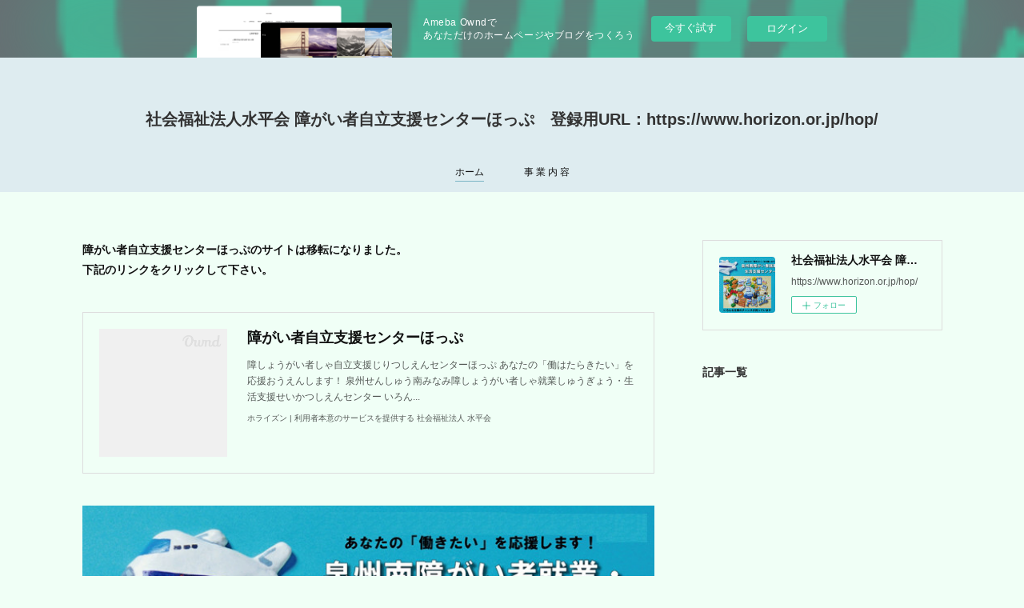

--- FILE ---
content_type: text/html; charset=utf-8
request_url: https://hopstep.amebaownd.com/
body_size: 9590
content:
<!doctype html>

            <html lang="ja" data-reactroot=""><head><meta charSet="UTF-8"/><meta http-equiv="X-UA-Compatible" content="IE=edge"/><meta name="viewport" content="width=device-width,user-scalable=no,initial-scale=1.0,minimum-scale=1.0,maximum-scale=1.0"/><title data-react-helmet="true">社会福祉法人水平会 障がい者自立支援センターほっぷ　登録用URL：https://www.horizon.or.jp/hop/</title><link data-react-helmet="true" rel="canonical" href="https://hopstep.amebaownd.com"/><meta name="description" content="https://www.horizon.or.jp/hop/"/><meta property="fb:app_id" content="522776621188656"/><meta property="og:url" content="https://hopstep.amebaownd.com"/><meta property="og:type" content="website"/><meta property="og:title" content="社会福祉法人水平会 障がい者自立支援センターほっぷ　登録用URL：https://www.horizon.or.jp/hop/"/><meta property="og:description" content="https://www.horizon.or.jp/hop/"/><meta property="og:image" content="https://static.amebaowndme.com/madrid-static/gallery/045.jpg"/><meta property="og:site_name" content="社会福祉法人水平会 障がい者自立支援センターほっぷ　登録用URL：https://www.horizon.or.jp/hop/"/><meta property="og:locale" content="ja_JP"/><meta name="twitter:card" content="summary"/><meta name="twitter:site" content="@amebaownd"/><meta name="twitter:title" content="社会福祉法人水平会 障がい者自立支援センターほっぷ　登録用URL：https://www.horizon.or.jp/hop/"/><meta name="twitter:description" content="https://www.horizon.or.jp/hop/"/><meta name="twitter:image" content="https://static.amebaowndme.com/madrid-static/gallery/045.jpg"/><meta name="twitter:app:id:iphone" content="911640835"/><meta name="twitter:app:url:iphone" content="amebaownd://public/sites/1142635"/><meta name="twitter:app:id:googleplay" content="jp.co.cyberagent.madrid"/><meta name="twitter:app:url:googleplay" content="amebaownd://public/sites/1142635"/><meta name="twitter:app:country" content="US"/><link rel="alternate" type="application/rss+xml" title="社会福祉法人水平会 障がい者自立支援センターほっぷ　登録用URL：https://www.horizon.or.jp/hop/" href="https://hopstep.amebaownd.com/rss.xml"/><link rel="alternate" type="application/atom+xml" title="社会福祉法人水平会 障がい者自立支援センターほっぷ　登録用URL：https://www.horizon.or.jp/hop/" href="https://hopstep.amebaownd.com/atom.xml"/><link rel="sitemap" type="application/xml" title="Sitemap" href="/sitemap.xml"/><link href="https://static.amebaowndme.com/madrid-frontend/css/user.min-a66be375c.css" rel="stylesheet" type="text/css"/><link href="https://static.amebaowndme.com/madrid-frontend/css/vanilla/index.min-a66be375c.css" rel="stylesheet" type="text/css"/><link rel="icon" href="https://cdn.amebaowndme.com/madrid-prd/madrid-web/images/sites/1142635/f47628beaa0aa7d543da409f27fc27b5_85ee8589cd35b34b10792cc66b969a5b.png?width=32&amp;height=32"/><link rel="apple-touch-icon" href="https://cdn.amebaowndme.com/madrid-prd/madrid-web/images/sites/1142635/f47628beaa0aa7d543da409f27fc27b5_85ee8589cd35b34b10792cc66b969a5b.png?width=180&amp;height=180"/><style id="site-colors" charSet="UTF-8">.u-nav-clr {
  color: #111111;
}
.u-nav-bdr-clr {
  border-color: #111111;
}
.u-nav-bg-clr {
  background-color: #deecf0;
}
.u-nav-bg-bdr-clr {
  border-color: #deecf0;
}
.u-site-clr {
  color: #333333;
}
.u-base-bg-clr {
  background-color: #f0fff6;
}
.u-btn-clr {
  color: #cdc277;
}
.u-btn-clr:hover,
.u-btn-clr--active {
  color: rgba(205,194,119, 0.7);
}
.u-btn-clr--disabled,
.u-btn-clr:disabled {
  color: rgba(205,194,119, 0.5);
}
.u-btn-bdr-clr {
  border-color: #e4da99;
}
.u-btn-bdr-clr:hover,
.u-btn-bdr-clr--active {
  border-color: rgba(228,218,153, 0.7);
}
.u-btn-bdr-clr--disabled,
.u-btn-bdr-clr:disabled {
  border-color: rgba(228,218,153, 0.5);
}
.u-btn-bg-clr {
  background-color: #e4da99;
}
.u-btn-bg-clr:hover,
.u-btn-bg-clr--active {
  background-color: rgba(228,218,153, 0.7);
}
.u-btn-bg-clr--disabled,
.u-btn-bg-clr:disabled {
  background-color: rgba(228,218,153, 0.5);
}
.u-txt-clr {
  color: #111111;
}
.u-txt-clr--lv1 {
  color: rgba(17,17,17, 0.7);
}
.u-txt-clr--lv2 {
  color: rgba(17,17,17, 0.5);
}
.u-txt-clr--lv3 {
  color: rgba(17,17,17, 0.3);
}
.u-txt-bg-clr {
  background-color: #e7e7e7;
}
.u-lnk-clr,
.u-clr-area a {
  color: #7bb5c6;
}
.u-lnk-clr:visited,
.u-clr-area a:visited {
  color: rgba(123,181,198, 0.7);
}
.u-lnk-clr:hover,
.u-clr-area a:hover {
  color: rgba(123,181,198, 0.5);
}
.u-ttl-blk-clr {
  color: #333333;
}
.u-ttl-blk-bdr-clr {
  border-color: #333333;
}
.u-ttl-blk-bdr-clr--lv1 {
  border-color: #d6d6d6;
}
.u-bdr-clr {
  border-color: #dddddd;
}
.u-acnt-bdr-clr {
  border-color: #7bb5c6;
}
.u-acnt-bg-clr {
  background-color: #7bb5c6;
}
body {
  background-color: #f0fff6;
}
blockquote {
  color: rgba(17,17,17, 0.7);
  border-left-color: #dddddd;
};</style><style id="user-css" charSet="UTF-8">/**
 * @media all
 * 全体に適用したいCSSを記述してください。

 */

/*
.btn__item {
  border-radius: 24px;
}
*/
time {

     display: none;

}
a {
  font-size: 20px; /* フォントサイズを20pxに設定 */
}


;</style><style media="screen and (max-width: 800px)" id="user-sp-css" charSet="UTF-8">/**
 * @media (max-width: 800px)
 * 画面幅が800px以下のスマートフォン、タブレット用のCSSを記述してください。
 */
/*
.btn__item {
  border-radius: 24px;
}
*/;</style><script>
              (function(i,s,o,g,r,a,m){i['GoogleAnalyticsObject']=r;i[r]=i[r]||function(){
              (i[r].q=i[r].q||[]).push(arguments)},i[r].l=1*new Date();a=s.createElement(o),
              m=s.getElementsByTagName(o)[0];a.async=1;a.src=g;m.parentNode.insertBefore(a,m)
              })(window,document,'script','//www.google-analytics.com/analytics.js','ga');
            </script></head><body id="mdrd-a66be375c" class="u-txt-clr u-base-bg-clr theme-vanilla plan-basic  home"><noscript><iframe src="//www.googletagmanager.com/ns.html?id=GTM-PXK9MM" height="0" width="0" style="display:none;visibility:hidden"></iframe></noscript><script>
            (function(w,d,s,l,i){w[l]=w[l]||[];w[l].push({'gtm.start':
            new Date().getTime(),event:'gtm.js'});var f=d.getElementsByTagName(s)[0],
            j=d.createElement(s),dl=l!='dataLayer'?'&l='+l:'';j.async=true;j.src=
            '//www.googletagmanager.com/gtm.js?id='+i+dl;f.parentNode.insertBefore(j,f);
            })(window,document, 'script', 'dataLayer', 'GTM-PXK9MM');
            </script><div id="content"><div class="page " data-reactroot=""><div class="page__outer"><div class="page__inner u-base-bg-clr"><aside style="opacity:1 !important;visibility:visible !important;text-indent:0 !important;transform:none !important;display:block !important;position:static !important;padding:0 !important;overflow:visible !important;margin:0 !important"><div class="owndbarHeader  " style="opacity:1 !important;visibility:visible !important;text-indent:0 !important;transform:none !important;display:block !important;position:static !important;padding:0 !important;overflow:visible !important;margin:0 !important"></div></aside><header class="page__header header u-nav-bg-clr u-nav-bdr-clr"><div class="header__inner"><div class="header__site-info site-info"><div class="site-info__logo"><div><img alt=""/></div></div><h1 class="site-info__name"><a href="/" class="u-site-clr u-font">社会福祉法人水平会 障がい者自立支援センターほっぷ　登録用URL：https://www.horizon.or.jp/hop/</a></h1><p class="site-info__description u-txt-clr u-txt-clr--lv">https://www.horizon.or.jp/hop/</p></div><nav role="navigation" class="header__nav global-nav js-nav-overflow-criterion is-invisible"><ul class="global-nav__list u-nav-bg-clr u-nav-bdr-clr "><li class="global-nav__item u-nav-bdr-clr js-nav-item global-nav__item--active" data-item-title="ホーム" data-item-page-id="4434976" data-item-url-path="./"><a target="" class="u-nav-clr u-acnt-bdr-clr" href="/">ホーム</a></li><li class="global-nav__item u-nav-bdr-clr js-nav-item " data-item-title="事 業 内 容" data-item-page-id="4435218" data-item-url-path="./pages/4435218/page_202012021547"><a target="" class="u-nav-clr u-acnt-bdr-clr" href="/pages/4435218/page_202012021547">事 業 内 容</a></li></ul></nav><div class="header__icon header-icon"><span class="header-icon__item u-nav-bdr-clr"></span><span class="header-icon__item u-nav-bdr-clr"></span></div></div></header><div class="page__container page-container"><div class="page-container-inner"><div class="page-container__main"><div><div class="page__keyvisual keyvisual"><div style="background-image:url(https://static.amebaowndme.com/madrid-static/gallery/045.jpg?width=1600)" class="keyvisual__image"></div></div><div class="page__main-outer u-base-bg-clr" role="main"><div class="page__main page__main--blog"><div class="row grid grid--l js-row grid-type--text grid--col1 grid-mode--undefined "><div class="column js-column col1-1 col1-1--gtr-l"><div class="block__outer"><div class=""><div style="position:relative" class="block__outer block__outer--base u-clr-area"><div style="position:relative" class="block"><div style="position:relative" class="block__inner"><div class="block-txt txt txt--s u-txt-clr"><h4><b>障がい者自立支援センターほっぷのサイトは移転になりました。<br></b><b>下記のリンクをクリックして下さい。</b></h4></div></div></div></div></div></div></div></div><div class="row grid grid--l js-row grid-type--quote grid--col1 grid-mode--undefined "><div class="column js-column col1-1 col1-1--gtr-l"><div class="block__outer"><div class=""><div class="quote u-clr-area quote--ホライズン | 利用者本意のサービスを提供する 社会福祉法人 水平会"><div class="ogp u-bdr-clr"><a target="_blank" class="ogp__action" href="https://www.horizon.or.jp/hop/"><div class="ogp__img"><div><img alt=""/></div></div><div class="ogp__body"><p class="ogp__title u-txt-clr">障がい者自立支援センターほっぷ</p><div class="ogp__text u-txt-clr u-txt-clr--lv1"><p>障しょうがい者しゃ自立支援じりつしえんセンターほっぷ あなたの「働はたらきたい」を応援おうえんします！ 泉州せんしゅう南みなみ障しょうがい者しゃ就業しゅうぎょう・生活支援せいかつしえんセンター いろん...</p></div><p class="ogp__site ogp__site--ellipsis u-txt-clr u-txt-clr--lv1">ホライズン | 利用者本意のサービスを提供する 社会福祉法人 水平会</p></div></a></div></div></div></div><div class="block__outer"><div class=""><div class="img img__item--center img__item--fit"><div><img alt=""/></div></div></div></div><div class="block__outer"><div class="block-type--html"><div class="block u-clr-area"><iframe seamless="" style="height:16px" class="js-mdrd-block-html-target block-html__frame"></iframe></div></div></div><div class="block__outer"><div class=""><div><div><div class="block__outer"><div class="blog-list blog-list--blank"><p class="blog-list__item blog-item blog-item--blank u-txt-clr">まだ記事がありません。</p></div><div><div class="pagination pagination--type02"><ul class="pagination__list"><li class="pagination__item pagination__item--first "><a class="u-txt-clr" href="/posts/page/1?type=grid"><span aria-hidden="true" class="icon icon--disclosure-double-l2"></span></a></li><li class="pagination__item pagination__item--prev pagination__item--hide"><a class="u-txt-clr" href="/posts/page/-1?type=grid"><span aria-hidden="true" class="icon icon--disclosure-l2"></span></a></li><li class="pagination__item pagination__item--next pagination__item--hide"><a class="u-txt-clr" href="/posts/page/1?type=grid"><span aria-hidden="true" class="icon icon--disclosure-r2"></span></a></li><li class="pagination__item pagination__item--last "><a class="u-txt-clr" href="/posts/page/undefined?type=grid"><span aria-hidden="true" class="icon icon--disclosure-double-r2"></span></a></li></ul></div></div></div></div></div></div></div></div></div></div></div><div class="pswp" tabindex="-1" role="dialog" aria-hidden="true"><div class="pswp__bg"></div><div class="pswp__scroll-wrap"><div class="pswp__container"><div class="pswp__item"></div><div class="pswp__item"></div><div class="pswp__item"></div></div><div class="pswp__ui pswp__ui--hidden"><div class="pswp__top-bar"><div class="pswp__counter"></div><button class="pswp__button pswp__button--close" title="Close (Esc)"></button><button class="pswp__button pswp__button--share" title="Share"></button><button class="pswp__button pswp__button--fs" title="Toggle fullscreen"></button><button class="pswp__button pswp__button--zoom" title="Zoom in/out"></button><div class="pswp__preloader"><div class="pswp__preloader__icn"><div class="pswp__preloader__cut"><div class="pswp__preloader__donut"></div></div></div></div></div><div class="pswp__share-modal pswp__share-modal--hidden pswp__single-tap"><div class="pswp__share-tooltip"></div></div><div class="pswp__button pswp__button--close pswp__close"><span class="pswp__close__item pswp__close"></span><span class="pswp__close__item pswp__close"></span></div><div class="pswp__bottom-bar"><button class="pswp__button pswp__button--arrow--left js-lightbox-arrow" title="Previous (arrow left)"></button><button class="pswp__button pswp__button--arrow--right js-lightbox-arrow" title="Next (arrow right)"></button></div><div class=""><div class="pswp__caption"><div class="pswp__caption"></div><div class="pswp__caption__link"><a class="js-link"></a></div></div></div></div></div></div></div></div><aside class="page-container__side page-container__side--east"><div class="complementary-outer complementary-outer--slot11"><div class="complementary complementary--siteFollow complementary--sidebar"><div class="block-type--siteFollow"><div class="site-follow u-bdr-clr"><div class="site-follow__img"><div><img alt=""/></div></div><div class="site-follow__body"><p class="site-follow__title u-txt-clr"><span class="site-follow__title-inner ">社会福祉法人水平会 障がい者自立支援センターほっぷ　登録用URL：https://www.horizon.or.jp/hop/</span></p><p class="site-follow__text u-txt-clr u-txt-clr--lv1">https://www.horizon.or.jp/hop/</p><div class="site-follow__btn-outer"><button class="site-follow__btn site-follow__btn--yet"><div class="site-follow__btn-text"><span aria-hidden="true" class="site-follow__icon icon icon--plus"></span>フォロー</div></button></div></div></div></div></div><div class="complementary complementary--post complementary--sidebar"><div class="block-type--post"><div class=""><div><h4 class="complementary__heading u-ttl-blk-clr u-font">記事一覧</h4></div><div class="blog-list blog-list--summary blog-list--sidebarm blog-list--recent"></div></div></div></div><div class="pswp" tabindex="-1" role="dialog" aria-hidden="true"><div class="pswp__bg"></div><div class="pswp__scroll-wrap"><div class="pswp__container"><div class="pswp__item"></div><div class="pswp__item"></div><div class="pswp__item"></div></div><div class="pswp__ui pswp__ui--hidden"><div class="pswp__top-bar"><div class="pswp__counter"></div><button class="pswp__button pswp__button--close" title="Close (Esc)"></button><button class="pswp__button pswp__button--share" title="Share"></button><button class="pswp__button pswp__button--fs" title="Toggle fullscreen"></button><button class="pswp__button pswp__button--zoom" title="Zoom in/out"></button><div class="pswp__preloader"><div class="pswp__preloader__icn"><div class="pswp__preloader__cut"><div class="pswp__preloader__donut"></div></div></div></div></div><div class="pswp__share-modal pswp__share-modal--hidden pswp__single-tap"><div class="pswp__share-tooltip"></div></div><div class="pswp__button pswp__button--close pswp__close"><span class="pswp__close__item pswp__close"></span><span class="pswp__close__item pswp__close"></span></div><div class="pswp__bottom-bar"><button class="pswp__button pswp__button--arrow--left js-lightbox-arrow" title="Previous (arrow left)"></button><button class="pswp__button pswp__button--arrow--right js-lightbox-arrow" title="Next (arrow right)"></button></div><div class=""><div class="pswp__caption"><div class="pswp__caption"></div><div class="pswp__caption__link"><a class="js-link"></a></div></div></div></div></div></div></div></aside></div></div><aside style="opacity:1 !important;visibility:visible !important;text-indent:0 !important;transform:none !important;display:block !important;position:static !important;padding:0 !important;overflow:visible !important;margin:0 !important"><div class="owndbar" style="opacity:1 !important;visibility:visible !important;text-indent:0 !important;transform:none !important;display:block !important;position:static !important;padding:0 !important;overflow:visible !important;margin:0 !important"></div></aside><footer role="contentinfo" class="page__footer footer" style="opacity:1 !important;visibility:visible !important;text-indent:0 !important;overflow:visible !important;position:static !important"><div class="footer__inner u-bdr-clr footer--pagetop" style="opacity:1 !important;visibility:visible !important;text-indent:0 !important;overflow:visible !important;display:block !important;transform:none !important"><p class="pagetop"><a href="#" class="pagetop__link u-bdr-clr">Page Top</a></p><div class="footer__item u-bdr-clr" style="opacity:1 !important;visibility:visible !important;text-indent:0 !important;overflow:visible !important;display:block !important;transform:none !important"><p class="footer__copyright u-font"><small class="u-txt-clr u-txt-clr--lv2 u-font" style="color:rgba(17,17,17, 0.5) !important">Copyright © <!-- -->2026<!-- --> <!-- -->社会福祉法人水平会 障がい者自立支援センターほっぷ　登録用URL：https://www.horizon.or.jp/hop/<!-- -->.</small></p><div class="powered-by"><a href="https://www.amebaownd.com" class="powered-by__link"><span class="powered-by__text">Powered by</span><span class="powered-by__logo">AmebaOwnd</span><span class="powered-by__text">無料でホームページをつくろう</span></a></div></div></div></footer></div></div><div class="toast"></div></div></div><img src="//sy.ameblo.jp/sync/?org=sy.amebaownd.com" alt="" style="display:none" width="1" height="1"/><script charSet="UTF-8">window.mdrdEnv="prd";</script><script charSet="UTF-8">window.INITIAL_STATE={"authenticate":{"authCheckCompleted":false,"isAuthorized":false},"blogPostReblogs":{},"category":{},"currentSite":{"fetching":false,"status":null,"site":{}},"shopCategory":{},"categories":{},"notifications":{},"page":{"4434976":{"fetching":false,"loaded":true,"meta":{"code":200},"data":{"id":"4434976","siteId":"1142635","type":"blog","idForType":"0","status":"1","title":"ホーム","urlPath":"blog","showTitle":true,"blogPosts":null,"facebookAlbumImages":null,"instagramAlbumImages":null,"createdAt":"2020-12-02T05:29:37Z","updatedAt":"2025-04-14T07:02:15Z","contents":{"layout":{"rows":[{"columns":[{"blocks":[{"type":"text","format":"html","value":"\u003Ch4\u003E\u003Cb\u003E障がい者自立支援センターほっぷのサイトは移転になりました。\u003Cbr\u003E\u003C\u002Fb\u003E\u003Cb\u003E下記のリンクをクリックして下さい。\u003C\u002Fb\u003E\u003C\u002Fh4\u003E"}]}]},{"columns":[{"blocks":[{"type":"quote","provider":"","url":"https:\u002F\u002Fwww.horizon.or.jp\u002Fhop\u002F","json":{"thumbnail":"https:\u002F\u002Fwww.horizon.or.jp\u002Fcms_wp\u002Fwp-content\u002Fuploads\u002F2023\u002F06\u002Fhorizon.png","provider":"ホライズン | 利用者本意のサービスを提供する 社会福祉法人 水平会","url":"https:\u002F\u002Fwww.horizon.or.jp\u002Fhop\u002F","title":"障がい者自立支援センターほっぷ","description":"障しょうがい者しゃ自立支援じりつしえんセンターほっぷ あなたの「働はたらきたい」を応援おうえんします！ 泉州せんしゅう南みなみ障しょうがい者しゃ就業しゅうぎょう・生活支援せいかつしえんセンター いろん..."},"html":""},{"type":"image","fit":true,"scale":1,"align":"center","url":"https:\u002F\u002Fcdn.amebaowndme.com\u002Fmadrid-prd\u002Fmadrid-web\u002Fimages\u002Fsites\u002F1142635\u002F1ccda68f88ac7287d542506c67a69806_0dcd05510e6861158caaa7f994951aa6.jpg","link":"","width":700,"height":525,"target":"_self"},{"type":"html","source":"\u003Chtml\u003E\n\n\u003Chead\u003E\n\u003Cmeta http-equiv=Content-Type content=\"text\u002Fhtml; charset=unicode\"\u003E\n\u003Cmeta name=Generator content=\"Microsoft Word 15 (filtered)\"\u003E\n\u003Cstyle\u003E\n\u003C!--\n \u002F* Font Definitions *\u002F\n @font-face\n\t{font-family:Helvetica;\n\tpanose-1:2 11 6 4 2 2 2 2 2 4;}\n@font-face\n\t{font-family:\"Cambria Math\";\n\tpanose-1:2 4 5 3 5 4 6 3 2 4;}\n@font-face\n\t{font-family:游明朝;\n\tpanose-1:2 2 4 0 0 0 0 0 0 0;}\n@font-face\n\t{font-family:\"ＭＳ Ｐゴシック\";\n\tpanose-1:2 11 6 0 7 2 5 8 2 4;}\n@font-face\n\t{font-family:\"\\@ＭＳ Ｐゴシック\";}\n@font-face\n\t{font-family:\"\\@游明朝\";}\n \u002F* Style Definitions *\u002F\n p\n\t{margin-right:0mm;\n\tmargin-left:0mm;\n\tfont-size:12.0pt;\n\tfont-family:\"ＭＳ Ｐゴシック\";}\n.MsoChpDefault\n\t{font-family:\"游明朝\",serif;}\n \u002F* Page Definitions *\u002F\n @page WordSection1\n\t{size:595.3pt 841.9pt;\n\tmargin:99.25pt 14.2pt 30.0mm 14.2pt;\n\tlayout-grid:18.0pt;}\ndiv.WordSection1\n\t{page:WordSection1;}\n--\u003E\n\u003C\u002Fstyle\u003E\n\n\u003C\u002Fhead\u003E\n\n\u003Cbody lang=JA style='word-wrap:break-word;text-justify-trim:punctuation'\u003E\n\n\u003Cdiv class=WordSection1 style='layout-grid:18.0pt'\u003E\n\n\u003Cp style='margin-top:0mm;margin-right:0mm;margin-bottom:7.5pt;margin-left:0mm;\nbackground:white'\u003E\u003Cspan lang=EN-US style='font-size:24.0pt;font-family:\"Helvetica\",sans-serif;\ncolor:#666666;letter-spacing:.15pt'\u003E\u003Cruby style='ruby-align:distribute-space'\u003E\u003Cspan\nlang=EN-US style='font-family:\"ＭＳ Ｐゴシック\"'\u003E\u003Cspan lang=EN-US\u003E所在地\u003C\u002Fspan\u003E\u003C\u002Fspan\u003E\u003Crp\u003E(\u003C\u002Frp\u003E\u003Crt\nstyle='font-size:12.0pt;font-family:\"ＭＳ Ｐゴシック\";letter-spacing:0pt;layout-grid-mode:\nline'\u003Eしょざいち\u003C\u002Frt\u003E\u003Crp\u003E)\u003C\u002Frp\u003E\u003C\u002Fruby\u003E\u003Cspan lang=EN-US style='font-size:24.0pt;\nfont-family:\"ＭＳ Ｐゴシック\";letter-spacing:.15pt'\u003E：\u003C\u002Fspan\u003E\u003Cspan style='font-size:\n24.0pt;font-family:\"Helvetica\",sans-serif;letter-spacing:.15pt'\u003E\u003Cruby\nstyle='ruby-align:distribute-space'\u003E\u003Cspan lang=EN-US style='font-family:\"ＭＳ Ｐゴシック\"'\u003E\u003Cspan\nlang=EN-US\u003E泉佐野市下\u003C\u002Fspan\u003E\u003C\u002Fspan\u003E\u003Crp\u003E(\u003C\u002Frp\u003E\u003Crt style='font-size:14.0pt;font-family:\n\"ＭＳ Ｐゴシック\";letter-spacing:0pt;layout-grid-mode:line'\u003Eいずみさのししも\u003C\u002Frt\u003E\u003Crp\u003E)\u003C\u002Frp\u003E\u003C\u002Fruby\u003E\u003Cspan\nstyle='font-size:24.0pt;font-family:\"Helvetica\",sans-serif;letter-spacing:.15pt'\u003E\u003Cruby\nstyle='ruby-align:distribute-space'\u003E\u003Cspan lang=EN-US style='font-family:\"ＭＳ Ｐゴシック\"'\u003E\u003Cspan\nlang=EN-US\u003E瓦屋\u003C\u002Fspan\u003E\u003C\u002Fspan\u003E\u003Crp\u003E(\u003C\u002Frp\u003E\u003Crt style='font-size:14.0pt;font-family:\n\"ＭＳ Ｐゴシック\";letter-spacing:0pt;layout-grid-mode:line'\u003Eかわらや\u003C\u002Frt\u003E\u003Crp\u003E)\u003C\u002Frp\u003E\u003C\u002Fruby\u003E\u003Cspan\nstyle='font-size:24.0pt;font-family:\"Helvetica\",sans-serif;letter-spacing:.15pt'\u003E\u003Cruby\nstyle='ruby-align:distribute-space'\u003E\u003Cspan lang=EN-US style='font-family:\"ＭＳ Ｐゴシック\"'\u003E\u003Cspan\nlang=EN-US\u003E２２２番地\u003C\u002Fspan\u003E\u003C\u002Fspan\u003E\u003Crp\u003E(\u003C\u002Frp\u003E\u003Crt style='font-size:14.0pt;font-family:\n\"ＭＳ Ｐゴシック\";letter-spacing:0pt;layout-grid-mode:line'\u003E　　　ばんち\u003C\u002Frt\u003E\u003Crp\u003E)\u003C\u002Frp\u003E\u003C\u002Fruby\u003E\u003C\u002Fspan\u003E\u003C\u002Fspan\u003E\u003C\u002Fspan\u003E\u003C\u002Fspan\u003E\u003Cspan\nstyle='font-size:24.0pt;color:#666666;letter-spacing:.15pt'\u003Eの１\u003C\u002Fspan\u003E\u003C\u002Fp\u003E\n\n\u003Cp style='margin-top:0mm;margin-right:0mm;margin-bottom:7.5pt;margin-left:0mm;\nbackground:white'\u003E\u003Cspan lang=EN-US style='font-size:24.0pt;font-family:\"Helvetica\",sans-serif;\ncolor:#666666;letter-spacing:.15pt'\u003E\u003Cruby style='ruby-align:distribute-space'\u003E\u003Cspan\nlang=EN-US style='font-family:\"ＭＳ Ｐゴシック\"'\u003E\u003Cspan lang=EN-US\u003E建物名\u003C\u002Fspan\u003E\u003C\u002Fspan\u003E\u003Crp\u003E(\u003C\u002Frp\u003E\u003Crt\nstyle='font-size:12.0pt;font-family:\"ＭＳ Ｐゴシック\";letter-spacing:0pt;layout-grid-mode:\nline'\u003Eたてものめい\u003C\u002Frt\u003E\u003Crp\u003E)\u003C\u002Frp\u003E\u003C\u002Fruby\u003E\u003Cspan lang=EN-US style='font-size:24.0pt;\nfont-family:\"ＭＳ Ｐゴシック\";letter-spacing:.15pt'\u003E：\u003C\u002Fspan\u003E\u003Cspan style='font-size:\n24.0pt;font-family:\"Helvetica\",sans-serif;letter-spacing:.15pt'\u003E\u003Cruby\nstyle='ruby-align:distribute-space'\u003E\u003Cspan lang=EN-US style='font-family:\"ＭＳ Ｐゴシック\"'\u003E\u003Cspan\nlang=EN-US\u003E泉佐野\u003C\u002Fspan\u003E\u003C\u002Fspan\u003E\u003Crp\u003E(\u003C\u002Frp\u003E\u003Crt style='font-size:16.0pt;font-family:\n\"ＭＳ Ｐゴシック\";letter-spacing:0pt;layout-grid-mode:line'\u003Eいずみさの\u003C\u002Frt\u003E\u003Crp\u003E)\u003C\u002Frp\u003E\u003C\u002Fruby\u003E\u003Cspan\nstyle='font-size:24.0pt;font-family:\"Helvetica\",sans-serif;letter-spacing:.15pt'\u003E\u003Cruby\nstyle='ruby-align:distribute-space'\u003E\u003Cspan lang=EN-US style='font-family:\"ＭＳ Ｐゴシック\"'\u003E\u003Cspan\nlang=EN-US\u003E市立\u003C\u002Fspan\u003E\u003C\u002Fspan\u003E\u003Crp\u003E(\u003C\u002Frp\u003E\u003Crt style='font-size:16.0pt;font-family:\n\"ＭＳ Ｐゴシック\";letter-spacing:0pt;layout-grid-mode:line'\u003Eしりつ\u003C\u002Frt\u003E\u003Crp\u003E)\u003C\u002Frp\u003E\u003C\u002Fruby\u003E\u003Cspan\nstyle='font-size:24.0pt;font-family:\"Helvetica\",sans-serif;letter-spacing:.15pt'\u003E\u003Cruby\nstyle='ruby-align:distribute-space'\u003E\u003Cspan lang=EN-US style='font-family:\"ＭＳ Ｐゴシック\"'\u003E\u003Cspan\nlang=EN-US\u003E北部\u003C\u002Fspan\u003E\u003C\u002Fspan\u003E\u003Crp\u003E(\u003C\u002Frp\u003E\u003Crt style='font-size:16.0pt;font-family:\n\"ＭＳ Ｐゴシック\";letter-spacing:0pt;layout-grid-mode:line'\u003Eほくぶ\u003C\u002Frt\u003E\u003Crp\u003E)\u003C\u002Frp\u003E\u003C\u002Fruby\u003E\u003Cspan\nstyle='font-size:24.0pt;font-family:\"Helvetica\",sans-serif;letter-spacing:.15pt'\u003E\u003Cruby\nstyle='ruby-align:distribute-space'\u003E\u003Cspan lang=EN-US style='font-family:\"ＭＳ Ｐゴシック\"'\u003E\u003Cspan\nlang=EN-US\u003E市民\u003C\u002Fspan\u003E\u003C\u002Fspan\u003E\u003Crp\u003E(\u003C\u002Frp\u003E\u003Crt style='font-size:16.0pt;font-family:\n\"ＭＳ Ｐゴシック\";letter-spacing:0pt;layout-grid-mode:line'\u003Eしみん\u003C\u002Frt\u003E\u003Crp\u003E)\u003C\u002Frp\u003E\u003C\u002Fruby\u003E\u003Cspan\nstyle='font-size:24.0pt;font-family:\"Helvetica\",sans-serif;letter-spacing:.15pt'\u003E\u003Cruby\nstyle='ruby-align:distribute-space'\u003E\u003Cspan lang=EN-US style='font-family:\"ＭＳ Ｐゴシック\"'\u003E\u003Cspan\nlang=EN-US\u003E交流\u003C\u002Fspan\u003E\u003C\u002Fspan\u003E\u003Crp\u003E(\u003C\u002Frp\u003E\u003Crt style='font-size:16.0pt;font-family:\n\"ＭＳ Ｐゴシック\";letter-spacing:0pt;layout-grid-mode:line'\u003Eこうりゅう\u003C\u002Frt\u003E\u003Crp\u003E)\u003C\u002Frp\u003E\u003C\u002Fruby\u003E\u003C\u002Fspan\u003E\u003C\u002Fspan\u003E\u003C\u002Fspan\u003E\u003C\u002Fspan\u003E\u003C\u002Fspan\u003E\u003C\u002Fspan\u003E\u003Cspan\nstyle='font-size:24.0pt;color:#666666;letter-spacing:.15pt'\u003Eセンター\u003C\u002Fspan\u003E\u003Cspan\nlang=EN-US style='font-size:24.0pt;font-family:\"Helvetica\",sans-serif;\ncolor:#666666;letter-spacing:.15pt'\u003E\u003Cruby style='ruby-align:distribute-space'\u003E\u003Cspan\nlang=EN-US style='font-family:\"ＭＳ Ｐゴシック\"'\u003E\u003Cspan lang=EN-US\u003E本館\u003C\u002Fspan\u003E\u003C\u002Fspan\u003E\u003Crp\u003E(\u003C\u002Frp\u003E\u003Crt\nstyle='font-size:16.0pt;font-family:\"ＭＳ Ｐゴシック\";letter-spacing:0pt;layout-grid-mode:\nline'\u003Eほんかん\u003C\u002Frt\u003E\u003Crp\u003E)\u003C\u002Frp\u003E\u003C\u002Fruby\u003E\u003C\u002Fspan\u003E\u003Cspan style='font-size:24.0pt;\ncolor:#666666;letter-spacing:.15pt'\u003E２\u003C\u002Fspan\u003E\u003Cspan lang=EN-US style='font-size:\n24.0pt;font-family:\"Helvetica\",sans-serif;color:#666666;letter-spacing:.15pt'\u003E\u003Cruby\nstyle='ruby-align:distribute-space'\u003E\u003Cspan lang=EN-US style='font-family:\"ＭＳ Ｐゴシック\"'\u003E\u003Cspan\nlang=EN-US\u003E階\u003C\u002Fspan\u003E\u003C\u002Fspan\u003E\u003Crp\u003E(\u003C\u002Frp\u003E\u003Crt style='font-size:12.0pt;font-family:\n\"ＭＳ Ｐゴシック\";letter-spacing:0pt;layout-grid-mode:line'\u003Eかい\u003C\u002Frt\u003E\u003Crp\u003E)\u003C\u002Frp\u003E\u003C\u002Fruby\u003E\u003C\u002Fspan\u003E\u003C\u002Fp\u003E\n\n\u003C\u002Fdiv\u003E\n\n\u003C\u002Fbody\u003E\n\n\u003C\u002Fhtml\u003E\n\n"},{"type":"post","mode":"main","title":"記事一覧","buttonTitle":"もっと見る","limit":12,"layoutType":"grid","categoryIds":"0","showTitle":false,"showButton":true,"sortType":"recent"}]}]}]}}}}},"paginationTitle":{"isHomePage":true,"showTitle":true,"title":"ホーム"},"postArchives":{},"postComments":{"submitting":false,"postStatus":null},"postDetail":{},"postList":{"postList-limit:12-page:1-siteId:1142635":{"fetching":false,"loaded":true,"meta":{"code":200,"pagination":{"total":0,"offset":0,"limit":12,"cursors":{"after":"","before":""},"page":1}},"data":[]}},"shopList":{},"shopItemDetail":{},"pureAd":{},"keywordSearch":{},"proxyFrame":{"loaded":false},"relatedPostList":{},"route":{"route":{"component":function Connect(props, context) {
        _classCallCheck(this, Connect);

        var _this = _possibleConstructorReturn(this, _Component.call(this, props, context));

        _this.version = version;
        _this.store = props.store || context.store;

        (0, _invariant2["default"])(_this.store, 'Could not find "store" in either the context or ' + ('props of "' + connectDisplayName + '". ') + 'Either wrap the root component in a <Provider>, ' + ('or explicitly pass "store" as a prop to "' + connectDisplayName + '".'));

        var storeState = _this.store.getState();
        _this.state = { storeState: storeState };
        _this.clearCache();
        return _this;
      },"route":{"id":"4434976","type":"blog","idForType":"0","title":"ホーム","urlPath":"\u002F","isHomePage":true}},"params":{},"location":{"pathname":"\u002F","search":"","hash":"","action":"POP","key":"cvcu1e","query":{}}},"siteConfig":{"tagline":"https:\u002F\u002Fwww.horizon.or.jp\u002Fhop\u002F","title":"社会福祉法人水平会 障がい者自立支援センターほっぷ　登録用URL：https:\u002F\u002Fwww.horizon.or.jp\u002Fhop\u002F","copyright":"","iconUrl":"https:\u002F\u002Fcdn.amebaowndme.com\u002Fmadrid-prd\u002Fmadrid-web\u002Fimages\u002Fsites\u002F1142635\u002F1ccda68f88ac7287d542506c67a69806_0dcd05510e6861158caaa7f994951aa6.jpg","logoUrl":"https:\u002F\u002Fcdn.amebaowndme.com\u002Fmadrid-prd\u002Fmadrid-web\u002Fimages\u002Fsites\u002F1142635\u002F9a4a012cac6b07a261b7281b660a60b2_fe31072219b87620846050b175f11203.jpg","coverImageUrl":"https:\u002F\u002Fstatic.amebaowndme.com\u002Fmadrid-static\u002Fgallery\u002F045.jpg","homePageId":"4434976","siteId":"1142635","siteCategoryIds":[1,93],"themeId":"16","theme":"vanilla","shopId":"","openedShop":false,"shop":{"law":{"userType":"","corporateName":"","firstName":"","lastName":"","zipCode":"","prefecture":"","address":"","telNo":"","aboutContact":"","aboutPrice":"","aboutPay":"","aboutService":"","aboutReturn":""},"privacyPolicy":{"operator":"","contact":"","collectAndUse":"","restrictionToThirdParties":"","supervision":"","disclosure":"","cookie":""}},"user":{"id":"1341668","nickname":"ほっぷ","photoUrl":"","createdAt":"2020-12-02T04:46:43Z","updatedAt":"2025-04-01T07:48:11Z"},"commentApproval":"reject","plan":{"id":"1","name":"Free","ownd_header":false,"powered_by":false,"pure_ads":false},"verifiedType":"general","navigations":[{"title":"ホーム","urlPath":".\u002F","target":"_self","pageId":"4434976"},{"title":"事 業 内 容","urlPath":".\u002Fpages\u002F4435218\u002Fpage_202012021547","target":"_self","pageId":"4435218"}],"routings":[{"id":"0","type":"blog","idForType":"0","title":"","urlPath":"\u002Fposts\u002Fpage\u002F:page_num","isHomePage":false},{"id":"0","type":"blog_post_archive","idForType":"0","title":"","urlPath":"\u002Fposts\u002Farchives\u002F:yyyy\u002F:mm","isHomePage":false},{"id":"0","type":"blog_post_archive","idForType":"0","title":"","urlPath":"\u002Fposts\u002Farchives\u002F:yyyy\u002F:mm\u002Fpage\u002F:page_num","isHomePage":false},{"id":"0","type":"blog_post_category","idForType":"0","title":"","urlPath":"\u002Fposts\u002Fcategories\u002F:category_id","isHomePage":false},{"id":"0","type":"blog_post_category","idForType":"0","title":"","urlPath":"\u002Fposts\u002Fcategories\u002F:category_id\u002Fpage\u002F:page_num","isHomePage":false},{"id":"0","type":"author","idForType":"0","title":"","urlPath":"\u002Fauthors\u002F:user_id","isHomePage":false},{"id":"0","type":"author","idForType":"0","title":"","urlPath":"\u002Fauthors\u002F:user_id\u002Fpage\u002F:page_num","isHomePage":false},{"id":"0","type":"blog_post_category","idForType":"0","title":"","urlPath":"\u002Fposts\u002Fcategory\u002F:category_id","isHomePage":false},{"id":"0","type":"blog_post_category","idForType":"0","title":"","urlPath":"\u002Fposts\u002Fcategory\u002F:category_id\u002Fpage\u002F:page_num","isHomePage":false},{"id":"0","type":"blog_post_detail","idForType":"0","title":"","urlPath":"\u002Fposts\u002F:blog_post_id","isHomePage":false},{"id":"0","type":"keywordSearch","idForType":"0","title":"","urlPath":"\u002Fsearch\u002Fq\u002F:query","isHomePage":false},{"id":"0","type":"keywordSearch","idForType":"0","title":"","urlPath":"\u002Fsearch\u002Fq\u002F:query\u002Fpage\u002F:page_num","isHomePage":false},{"id":"6767352","type":"static","idForType":"0","title":"イベント等のご案内","urlPath":"\u002Fpages\u002F6767352\u002F","isHomePage":false},{"id":"6767352","type":"static","idForType":"0","title":"イベント等のご案内","urlPath":"\u002Fpages\u002F6767352\u002F:url_path","isHomePage":false},{"id":"5945482","type":"static","idForType":"0","title":"あいぴあカレンダー","urlPath":"\u002Fpages\u002F5945482\u002F","isHomePage":false},{"id":"5945482","type":"static","idForType":"0","title":"あいぴあカレンダー","urlPath":"\u002Fpages\u002F5945482\u002F:url_path","isHomePage":false},{"id":"4437486","type":"static","idForType":"0","title":"お知らせ","urlPath":"\u002Fpages\u002F4437486\u002F","isHomePage":false},{"id":"4437486","type":"static","idForType":"0","title":"お知らせ","urlPath":"\u002Fpages\u002F4437486\u002F:url_path","isHomePage":false},{"id":"4435228","type":"static","idForType":"0","title":"なにができるの？","urlPath":"\u002Fpages\u002F4435228\u002F","isHomePage":false},{"id":"4435228","type":"static","idForType":"0","title":"なにができるの？","urlPath":"\u002Fpages\u002F4435228\u002F:url_path","isHomePage":false},{"id":"4435226","type":"static","idForType":"0","title":"利用者の声","urlPath":"\u002Fpages\u002F4435226\u002F","isHomePage":false},{"id":"4435226","type":"static","idForType":"0","title":"利用者の声","urlPath":"\u002Fpages\u002F4435226\u002F:url_path","isHomePage":false},{"id":"4435225","type":"static","idForType":"0","title":"個人情報保護","urlPath":"\u002Fpages\u002F4435225\u002F","isHomePage":false},{"id":"4435225","type":"static","idForType":"0","title":"個人情報保護","urlPath":"\u002Fpages\u002F4435225\u002F:url_path","isHomePage":false},{"id":"4435224","type":"static","idForType":"0","title":"企業の方へ","urlPath":"\u002Fpages\u002F4435224\u002F","isHomePage":false},{"id":"4435224","type":"static","idForType":"0","title":"企業の方へ","urlPath":"\u002Fpages\u002F4435224\u002F:url_path","isHomePage":false},{"id":"4435218","type":"static","idForType":"0","title":"事 業 内 容","urlPath":"\u002Fpages\u002F4435218\u002F","isHomePage":false},{"id":"4435218","type":"static","idForType":"0","title":"事 業 内 容","urlPath":"\u002Fpages\u002F4435218\u002F:url_path","isHomePage":false},{"id":"4435189","type":"static","idForType":"0","title":"どんなところ？","urlPath":"\u002Fpages\u002F4435189\u002F","isHomePage":false},{"id":"4435189","type":"static","idForType":"0","title":"どんなところ？","urlPath":"\u002Fpages\u002F4435189\u002F:url_path","isHomePage":false},{"id":"4434976","type":"blog","idForType":"0","title":"ホーム","urlPath":"\u002Fpages\u002F4434976\u002F","isHomePage":true},{"id":"4434976","type":"blog","idForType":"0","title":"ホーム","urlPath":"\u002Fpages\u002F4434976\u002F:url_path","isHomePage":true},{"id":"4434976","type":"blog","idForType":"0","title":"ホーム","urlPath":"\u002F","isHomePage":true}],"siteColors":{"navigationBackground":"#deecf0","navigationText":"#111111","siteTitleText":"#333333","background":"#f0fff6","buttonBackground":"#e4da99","buttonText":"#cdc277","text":"#111111","link":"#7bb5c6","titleBlock":"#333333","border":"#dddddd","accent":"#7bb5c6"},"wovnioAttribute":"","useAuthorBlock":false,"twitterHashtags":"","createdAt":"2020-12-02T05:21:38Z","seoTitle":"社会福祉法人水平会 障がい者自立支援センターほっぷ　登録用URL：https:\u002F\u002Fwww.horizon.or.jp\u002Fhop\u002F","isPreview":false,"siteCategory":[{"id":"1","label":"個人のブログやポートフォリオ"},{"id":"93","label":"写真・イラスト・アート"}],"previewPost":null,"previewShopItem":null,"hasAmebaIdConnection":false,"serverTime":"2026-01-31T11:51:55Z","complementaries":{"1":{"contents":{"layout":{"rows":[{"columns":[{"blocks":[{"type":"postPrevNext","showImage":true}]}]}]}},"created_at":"2020-12-02T05:21:38Z","updated_at":"2022-05-16T00:52:07Z"},"2":{"contents":{"layout":{"rows":[{"columns":[{"blocks":[{"type":"shareButton","design":"circle","providers":["facebook","twitter","hatenabookmark","pocket","googleplus"]},{"type":"siteFollow","description":""},{"type":"postPrevNext","showImage":true},{"type":"relatedPosts","layoutType":"gridm","showHeading":true,"heading":"関連記事","limit":6}]}]}]}},"created_at":"2020-12-02T05:21:38Z","updated_at":"2022-05-16T00:52:07Z"},"3":{"contents":{"layout":{"rows":[{"columns":[{"blocks":[]}]}]}},"created_at":"2020-12-02T05:29:40Z","updated_at":"2022-05-16T00:52:07Z"},"4":{"contents":{"layout":{"rows":[{"columns":[{"blocks":[]}]}]}},"created_at":"2020-12-02T05:29:40Z","updated_at":"2022-05-16T00:52:07Z"},"11":{"contents":{"layout":{"rows":[{"columns":[{"blocks":[{"type":"siteFollow","description":""},{"type":"post","mode":"summary","title":"記事一覧","buttonTitle":"","limit":5,"layoutType":"sidebarm","categoryIds":"","showTitle":true,"showButton":true,"sortType":"recent"}]}]}]}},"created_at":"2020-12-02T05:29:40Z","updated_at":"2022-05-16T00:54:44Z"}},"siteColorsCss":".u-nav-clr {\n  color: #111111;\n}\n.u-nav-bdr-clr {\n  border-color: #111111;\n}\n.u-nav-bg-clr {\n  background-color: #deecf0;\n}\n.u-nav-bg-bdr-clr {\n  border-color: #deecf0;\n}\n.u-site-clr {\n  color: #333333;\n}\n.u-base-bg-clr {\n  background-color: #f0fff6;\n}\n.u-btn-clr {\n  color: #cdc277;\n}\n.u-btn-clr:hover,\n.u-btn-clr--active {\n  color: rgba(205,194,119, 0.7);\n}\n.u-btn-clr--disabled,\n.u-btn-clr:disabled {\n  color: rgba(205,194,119, 0.5);\n}\n.u-btn-bdr-clr {\n  border-color: #e4da99;\n}\n.u-btn-bdr-clr:hover,\n.u-btn-bdr-clr--active {\n  border-color: rgba(228,218,153, 0.7);\n}\n.u-btn-bdr-clr--disabled,\n.u-btn-bdr-clr:disabled {\n  border-color: rgba(228,218,153, 0.5);\n}\n.u-btn-bg-clr {\n  background-color: #e4da99;\n}\n.u-btn-bg-clr:hover,\n.u-btn-bg-clr--active {\n  background-color: rgba(228,218,153, 0.7);\n}\n.u-btn-bg-clr--disabled,\n.u-btn-bg-clr:disabled {\n  background-color: rgba(228,218,153, 0.5);\n}\n.u-txt-clr {\n  color: #111111;\n}\n.u-txt-clr--lv1 {\n  color: rgba(17,17,17, 0.7);\n}\n.u-txt-clr--lv2 {\n  color: rgba(17,17,17, 0.5);\n}\n.u-txt-clr--lv3 {\n  color: rgba(17,17,17, 0.3);\n}\n.u-txt-bg-clr {\n  background-color: #e7e7e7;\n}\n.u-lnk-clr,\n.u-clr-area a {\n  color: #7bb5c6;\n}\n.u-lnk-clr:visited,\n.u-clr-area a:visited {\n  color: rgba(123,181,198, 0.7);\n}\n.u-lnk-clr:hover,\n.u-clr-area a:hover {\n  color: rgba(123,181,198, 0.5);\n}\n.u-ttl-blk-clr {\n  color: #333333;\n}\n.u-ttl-blk-bdr-clr {\n  border-color: #333333;\n}\n.u-ttl-blk-bdr-clr--lv1 {\n  border-color: #d6d6d6;\n}\n.u-bdr-clr {\n  border-color: #dddddd;\n}\n.u-acnt-bdr-clr {\n  border-color: #7bb5c6;\n}\n.u-acnt-bg-clr {\n  background-color: #7bb5c6;\n}\nbody {\n  background-color: #f0fff6;\n}\nblockquote {\n  color: rgba(17,17,17, 0.7);\n  border-left-color: #dddddd;\n}","siteFont":{"id":"3","name":"Helvetica"},"siteCss":"\u002F**\n * @media all\n * 全体に適用したいCSSを記述してください。\n\n *\u002F\n\n\u002F*\n.btn__item {\n  border-radius: 24px;\n}\n*\u002F\ntime {\n\n     display: none;\n\n}\na {\n  font-size: 20px; \u002F* フォントサイズを20pxに設定 *\u002F\n}\n\n\n","siteSpCss":"\u002F**\n * @media (max-width: 800px)\n * 画面幅が800px以下のスマートフォン、タブレット用のCSSを記述してください。\n *\u002F\n\u002F*\n.btn__item {\n  border-radius: 24px;\n}\n*\u002F","meta":{"Title":"社会福祉法人水平会 障がい者自立支援センターほっぷ　登録用URL：https:\u002F\u002Fwww.horizon.or.jp\u002Fhop\u002F","Description":"https:\u002F\u002Fwww.horizon.or.jp\u002Fhop\u002F","Keywords":"","Noindex":false,"Nofollow":false,"CanonicalUrl":"https:\u002F\u002Fhopstep.amebaownd.com","AmpHtml":"","DisabledFragment":false,"OgMeta":{"Type":"website","Title":"社会福祉法人水平会 障がい者自立支援センターほっぷ　登録用URL：https:\u002F\u002Fwww.horizon.or.jp\u002Fhop\u002F","Description":"https:\u002F\u002Fwww.horizon.or.jp\u002Fhop\u002F","Image":"https:\u002F\u002Fstatic.amebaowndme.com\u002Fmadrid-static\u002Fgallery\u002F045.jpg","SiteName":"社会福祉法人水平会 障がい者自立支援センターほっぷ　登録用URL：https:\u002F\u002Fwww.horizon.or.jp\u002Fhop\u002F","Locale":"ja_JP"},"DeepLinkMeta":{"Ios":{"Url":"amebaownd:\u002F\u002Fpublic\u002Fsites\u002F1142635","AppStoreId":"911640835","AppName":"Ameba Ownd"},"Android":{"Url":"amebaownd:\u002F\u002Fpublic\u002Fsites\u002F1142635","AppName":"Ameba Ownd","Package":"jp.co.cyberagent.madrid"},"WebUrl":"https:\u002F\u002Fhopstep.amebaownd.com"},"TwitterCard":{"Type":"summary","Site":"@amebaownd","Creator":"","Title":"社会福祉法人水平会 障がい者自立支援センターほっぷ　登録用URL：https:\u002F\u002Fwww.horizon.or.jp\u002Fhop\u002F","Description":"https:\u002F\u002Fwww.horizon.or.jp\u002Fhop\u002F","Image":"https:\u002F\u002Fstatic.amebaowndme.com\u002Fmadrid-static\u002Fgallery\u002F045.jpg"},"TwitterAppCard":{"CountryCode":"US","IPhoneAppId":"911640835","AndroidAppPackageName":"jp.co.cyberagent.madrid","CustomUrl":"amebaownd:\u002F\u002Fpublic\u002Fsites\u002F1142635"},"SiteName":"社会福祉法人水平会 障がい者自立支援センターほっぷ　登録用URL：https:\u002F\u002Fwww.horizon.or.jp\u002Fhop\u002F","ImageUrl":"https:\u002F\u002Fstatic.amebaowndme.com\u002Fmadrid-static\u002Fgallery\u002F045.jpg","FacebookAppId":"522776621188656","InstantArticleId":"","FaviconUrl":"https:\u002F\u002Fcdn.amebaowndme.com\u002Fmadrid-prd\u002Fmadrid-web\u002Fimages\u002Fsites\u002F1142635\u002Ff47628beaa0aa7d543da409f27fc27b5_85ee8589cd35b34b10792cc66b969a5b.png?width=32&height=32","AppleTouchIconUrl":"https:\u002F\u002Fcdn.amebaowndme.com\u002Fmadrid-prd\u002Fmadrid-web\u002Fimages\u002Fsites\u002F1142635\u002Ff47628beaa0aa7d543da409f27fc27b5_85ee8589cd35b34b10792cc66b969a5b.png?width=180&height=180","RssItems":[{"title":"社会福祉法人水平会 障がい者自立支援センターほっぷ　登録用URL：https:\u002F\u002Fwww.horizon.or.jp\u002Fhop\u002F","url":"https:\u002F\u002Fhopstep.amebaownd.com\u002Frss.xml"}],"AtomItems":[{"title":"社会福祉法人水平会 障がい者自立支援センターほっぷ　登録用URL：https:\u002F\u002Fwww.horizon.or.jp\u002Fhop\u002F","url":"https:\u002F\u002Fhopstep.amebaownd.com\u002Fatom.xml"}]},"googleConfig":{"TrackingCode":"UA-185030747-1","SiteVerificationCode":""},"lanceTrackingUrl":"\u002F\u002Fsy.ameblo.jp\u002Fsync\u002F?org=sy.amebaownd.com","FRM_ID_SIGNUP":"c.ownd-sites_r.ownd-sites_1142635","landingPageParams":{"domain":"hopstep.amebaownd.com","protocol":"https","urlPath":"\u002F"}},"siteFollow":{},"siteServiceTokens":{},"snsFeed":{},"toastMessages":{"messages":[]},"user":{"loaded":false,"me":{}},"userSites":{"fetching":null,"sites":[]},"userSiteCategories":{}};</script><script src="https://static.amebaowndme.com/madrid-metro/js/vanilla-c961039a0e890b88fbda.js" charSet="UTF-8"></script><style charSet="UTF-8">      .u-font {
        font-family: Helvetica, Arial, sans-serif;
      }    </style></body></html>